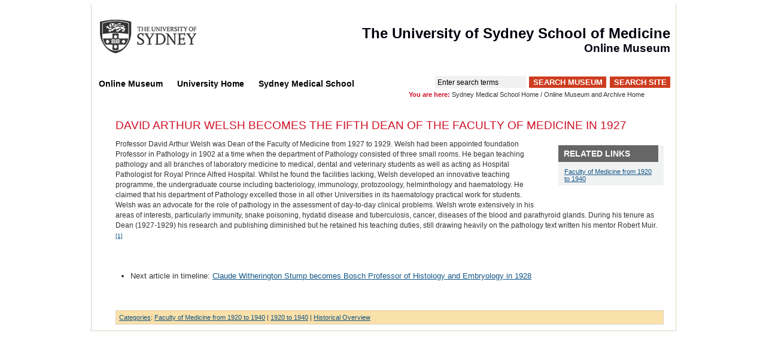

--- FILE ---
content_type: text/html; charset=utf-8
request_url: https://www.sydney.edu.au/medicine/museum/mwmuseum/index.php/David_Arthur_Welsh_becomes_the_fifth_Dean_of_the_Faculty_of_Medicine_in_1927
body_size: 3595
content:

<!DOCTYPE html PUBLIC "-//W3C//DTD XHTML 1.0 Transitional//EN" "http://www.w3.org/TR/xhtml1/DTD/xhtml1-transitional.dtd">
<html xmlns="http://www.w3.org/1999/xhtml" xml:lang="en" lang="en" dir="ltr">
	<head>
		<meta http-equiv="Content-Type" content="text/html; charset=utf-8" />
		<meta http-equiv="Content-Style-Type" content="text/css" />
		<meta name="generator" content="MediaWiki 1.15.1" />
		<meta name="keywords" content="David Arthur Welsh becomes the fifth Dean of the Faculty of Medicine in 1927,Claude Witherington Stump becomes Bosch Professor of Histology and Embryology in 1928,Faculty of Medicine from 1920 to 1940" />
		<link rel="shortcut icon" href="/favicon.ico" />
		<link rel="search" type="application/opensearchdescription+xml" href="/medicine/museum/mwmuseum/opensearch_desc.php" title="Faculty of Medicine Online Museum and Archive (en)" />
		<link rel="alternate" type="application/rss+xml" title="Faculty of Medicine Online Museum and Archive RSS Feed" href="/medicine/museum/mwmuseum/index.php?title=Special:RecentChanges&amp;feed=rss" />
		<link rel="alternate" type="application/atom+xml" title="Faculty of Medicine Online Museum and Archive Atom Feed" href="/medicine/museum/mwmuseum/index.php?title=Special:RecentChanges&amp;feed=atom" />
		<title>David Arthur Welsh becomes the fifth Dean of the Faculty of Medicine in 1927 - Faculty of Medicine Online Museum and Archive</title>
		<style type="text/css" media="screen, projection">/*<![CDATA[*/
			@import "/medicine/museum/mwmuseum/skins/common/shared.css";
			@import "/medicine/museum/mwmuseum/skins/medmuseum_v3_2018/main.css";
			@import "/medicine/museum/mwmuseum/skins/medmuseum_v3_2018/CMSheadertabs.css";
			@import "/medicine/museum/mwmuseum/skins/medmuseum_v3_2018/custom.css";
		/*]]>*/</style>
		<link rel="stylesheet" media="screen" href="/medicine/museum/mwmuseum/skins/medmuseum_v3_2018/local-phoenix.css?v=150708" type="text/css" />
		<link rel="stylesheet" type="text/css" media="print" href="/medicine/museum/mwmuseum/skins/common/commonPrint.css" />
		<!--[if lt IE 5.5000]><style type="text/css">@import "/medicine/museum/mwmuseum/skins/medmuseum_v3_2018/IE50Fixes.css";</style><![endif]-->
		<!--[if IE 5.5000]><style type="text/css">@import "/medicine/museum/mwmuseum/skins/medmuseum_v3_2018/IE55Fixes.css";</style><![endif]-->
		<!--[if IE 6]><style type="text/css">@import "/medicine/museum/mwmuseum/skins/medmuseum_v3_2018/IE60Fixes.css";</style><![endif]-->
		<!--[if IE 7]><style type="text/css">@import "/medicine/museum/mwmuseum/skins/medmuseum_v3_2018/IE70Fixes.css";</style><![endif]-->
		<!--[if lt IE 7]><script type="text/javascript" src="/medicine/museum/mwmuseum/skins/common/IEFixes.js"></script>
		<meta http-equiv="imagetoolbar" content="no" /><![endif]-->
		
		<script type= "text/javascript">/*<![CDATA[*/
		var skin = "medmuseum_v3_2018";
		var stylepath = "/medicine/museum/mwmuseum/skins";
		var wgArticlePath = "/medicine/museum/mwmuseum/index.php/$1";
		var wgScriptPath = "/medicine/museum/mwmuseum";
		var wgScript = "/medicine/museum/mwmuseum/index.php";
		var wgVariantArticlePath = false;
		var wgActionPaths = {};
		var wgServer = "https://www.sydney.edu.au";
		var wgCanonicalNamespace = "";
		var wgCanonicalSpecialPageName = false;
		var wgNamespaceNumber = 0;
		var wgPageName = "David_Arthur_Welsh_becomes_the_fifth_Dean_of_the_Faculty_of_Medicine_in_1927";
		var wgTitle = "David Arthur Welsh becomes the fifth Dean of the Faculty of Medicine in 1927";
		var wgAction = "view";
		var wgArticleId = "464";
		var wgIsArticle = true;
		var wgUserName = null;
		var wgUserGroups = null;
		var wgUserLanguage = "en";
		var wgContentLanguage = "en";
		var wgBreakFrames = false;
		var wgCurRevisionId = 3956;
		var wgVersion = "1.15.1";
		var wgEnableAPI = true;
		var wgEnableWriteAPI = true;
		var wgSeparatorTransformTable = ["", ""];
		var wgDigitTransformTable = ["", ""];
		var wgRestrictionEdit = [];
		var wgRestrictionMove = [];
		/*]]>*/</script>
                
		<script type="text/javascript" src="/medicine/museum/mwmuseum/skins/common/wikibits.js"><!-- wikibits js --></script>
		<script type="text/javascript" src="/medicine/museum/mwmuseum/index.php?title=-&amp;action=raw&amp;gen=js&amp;useskin=medmuseum_v3_2018"><!-- site js --></script>
		<!-- Head Scripts -->
		<script type="text/javascript" src="/medicine/museum/mwmuseum/skins/common/jquery.js?207"></script>
		<script type="text/javascript" src="/medicine/museum/mwmuseum/skins/common/jquery.prettyPhoto.js?207"></script>
		<script type="text/javascript" src="/medicine/museum/mwmuseum/skins/common/ajax.js?207"></script>
<script type="text/javascript" charset="utf-8">
    $(document).ready(function(){
        $("a[rel^='prettyPhoto']").prettyPhoto({
            animationSpeed: 'normal', /* fast/slow/normal */
            padding: 40, /* padding for each side of the picture */
            opacity: 0.35, /* Value betwee 0 and 1 */
            showTitle: true, /* true/false */
            allowresize: true, /* true/false */
            counter_separator_label: '/', /* The separator for the gallery counter 1 "of" 2 */
            theme: 'dark_rounded', /* light_rounded / dark_rounded / light_square / dark_square */
            callback: function(){}
        });
    });
</script>
	</head>
<body  class="mediawiki  ltr ns-0 ns-subject page-David_Arthur_Welsh_becomes_the_fifth_Dean_of_the_Faculty_of_Medicine_in_1927">




	<div id="globalWrapper">  <div id="cmscontainer" >
<div id="cmshead">
	<div id="head"> 
	<a class="skip-nav" href="#content">Skip to main content</a> 
	<div id="masthead">
	<h1>
		<a id="logo" href="http://www.usyd.edu.au">The University of Sydney</a>
		<span id="separator">-</span>
		<span id="tag-line">The University of Sydney School of  Medicine<br><span style="font-size:80%; text-transform:none">Online Museum</span></span>
		
	</h1>
	</div>
	<!-- (global nav) -->
		<!-- global_nav.inc -->


<script type="text/javascript">
function clearsearch (searchtxt) {
	var x=document.getElementById("search");
        if(x.elements['query'].value == "Enter search terms")
	      {	searchtxt.value ="";
                return;
      	}
}
   
function checksearch(form) {
	var x=document.getElementById("search");
	if(x.elements['query'].value == "" || x.elements['query'].value == "Enter search terms")
      	{
         alert("Please enter some search terms");
         return false;
      	}     
     	var x=document.getElementById("search");
        //search museum
        x.elements['search'].value = x.elements['query'].value;
        document.getElementById("search").submit();
      	return true;
}

</script>
     <form id="search" action="/medicine/museum/mwmuseum/index.php/Special:Museum_Search" onsubmit="return checksearch(this);" name="search">
        <input type=hidden name="collection" value="Usyd" />
        <input type=hidden name="scope" value="sydney.edu.au/medicine" />
        <input type=hidden name="sitename" value="Sydney Medical School" />
        <input type="hidden" name="fulltext" value="Search" />
        <input class="field" type="text" id="query" onfocus="clearsearch(this)" value="Enter search terms" name="query" />
        <input name="Submit" type="submit" class="button" onclick="document.search.action='/medicine/museum/mwmuseum/index.php/Special:Museum_Search'" value="Search Museum"/>
        <input class="button" type="submit" value="Search Site" onclick="document.search.action='http://search.usyd.edu.au/search/search.cgi'"/>
     </form>

	<ul id="nav-global">
 	<li class="active"><a href="/medicine/museum/index.php">Online Museum</a></li>
	<li><a href="/">University Home</a></li>
	<li><a href="/index.php">Sydney Medical School</a></li>
	</ul>
<!-- end global_nav.inc -->	<!-- (global nav) -->
</div>


</div><div id="tabunderscore"></div>

<div class="breadcrumb"><span class="prefix">You are here: </span><a href="/index.php">Sydney Medical School Home</a> / <a href="/medicine/museum/mwmuseum/index.php">Online Museum and Archive Home</a></div>

	<div id="column-content"  >

	<div id="content" >

		<a name="top" id="top"></a>

		
		<h1>David Arthur Welsh becomes the fifth Dean of the Faculty of Medicine in 1927</h1>
		<div id="bodyContent">
			<h3 id="siteSub">From Faculty of Medicine Online Museum and Archive</h3>
			<div id="contentSub"></div>
									<div id="jump-to-nav">Jump to: <a href="#column-one">navigation</a>, <a href="#searchInput">search</a></div>			<!-- start content -->
			<div class="ftpane"><div class="featurepanel"><div class="featuretitle">Related links
</div><div class="featuretext">
<a href="/medicine/museum/mwmuseum/index.php/Faculty_of_Medicine_from_1920_to_1940" title="Faculty of Medicine from 1920 to 1940">Faculty of Medicine from 1920 to 1940</a></div>
</div></div>
<p>Professor David Arthur Welsh was Dean of the Faculty of Medicine from 1927 to 1929. Welsh had been appointed foundation Professor in Pathology in 1902 at a time when the department of Pathology consisted of three small rooms. He began teaching pathology and all branches of laboratory medicine to medical, dental and veterinary students as well as acting as Hospital Pathologist for Royal Prince Alfred Hospital. Whilst he found the facilities lacking, Welsh developed an innovative teaching programme, the undergraduate course including bacteriology, immunology, protozoology, helminthology and haematology. He claimed that his department of Pathology excelled those in all other Universities in its haematology practical work for students. Welsh was an advocate for the role of pathology in the assessment of day-to-day clinical problems. Welsh wrote extensively in his areas of interests, particularly immunity, snake poisoning, hydatid disease and tuberculosis, cancer, diseases of the blood and parathyroid glands. During his tenure as Dean (1927-1929) his research and publishing diminished but he retained his teaching duties, still drawing heavily on the pathology text written his mentor Robert Muir.<sup id="_ref-0" class="reference"><a href="#_note-0" title="">[1]</a></sup>
</p><p><br />
</p>
<ul><li> Next article in timeline: <a href="/medicine/museum/mwmuseum/index.php/Claude_Witherington_Stump_becomes_Bosch_Professor_of_Histology_and_Embryology_in_1928" title="Claude Witherington Stump becomes Bosch Professor of Histology and Embryology in 1928">Claude Witherington Stump becomes Bosch Professor of Histology and Embryology in 1928</a>
</li></ul>
<p><br />
</p>
<!-- 
NewPP limit report
Preprocessor node count: 27/1000000
Post-expand include size: 178/2097152 bytes
Template argument size: 54/2097152 bytes
Expensive parser function count: 0/100
-->

<!-- Saved in parser cache with key wikidb:pcache:idhash:464-0!1!0!!en!2!edit=0 and timestamp 20260114230310 -->
<div class="printfooter">
Retrieved from "<a href="https://www.sydney.edu.au/medicine/museum/mwmuseum/index.php/David_Arthur_Welsh_becomes_the_fifth_Dean_of_the_Faculty_of_Medicine_in_1927">https://www.sydney.edu.au/medicine/museum/mwmuseum/index.php/David_Arthur_Welsh_becomes_the_fifth_Dean_of_the_Faculty_of_Medicine_in_1927</a>"</div>
			<div id='catlinks' class='catlinks'><div id="mw-normal-catlinks"><a href="/medicine/museum/mwmuseum/index.php/Special:Categories" title="Special:Categories">Categories</a>:&#32;<span dir='ltr'><a href="/medicine/museum/mwmuseum/index.php/Category:Faculty_of_Medicine_from_1920_to_1940" class="mw-redirect" title="Category:Faculty of Medicine from 1920 to 1940">Faculty of Medicine from 1920 to 1940</a></span> | <span dir='ltr'><a href="/medicine/museum/mwmuseum/index.php/Category:1920_to_1940" title="Category:1920 to 1940">1920 to 1940</a></span> | <span dir='ltr'><a href="/medicine/museum/mwmuseum/index.php/Category:Historical_Overview" title="Category:Historical Overview">Historical Overview</a></span></div></div>			<!-- end content -->
			<div class="visualClear"></div>
		</div>
	</div>
	</div>

<div class="visualClear"></div>
</div>



		<script type="text/javascript">if (window.runOnloadHook) runOnloadHook();</script>
</div>
<!-- Served in 0.102 secs. --></body></html>


--- FILE ---
content_type: text/css
request_url: https://www.sydney.edu.au/medicine/museum/mwmuseum/skins/medmuseum_v3_2018/main.css
body_size: 7931
content:
/* Generic Teamsite CSS for
html, body
*/
html, body, img, div, p, h1, h2, h3, h4, h5, h6, blockquote, ol, ul, li, dl, dt, dd, td, form, fieldset, legend, a, button, select {margin:0;padding:0;border:0;}
h1,h2,h3,h4,h5,h6,pre,code {font-size:1em;}
form input.field { 	border: 1px solid #EEB516; }
ul {list-style:none;}

body {
	/* Teamsite */
	/*background:#fff url(CMSimages/common/bg_body.jpg) center top repeat-y;*/
	color:#333;
	font:normal 62.5% Arial, Helvetica, sans-serif;
}

/*
** MediaWiki 'monobook' style sheet for CSS2-capable browsers.
** Copyright Gabriel Wicke - http://wikidev.net/
** License: GPL (http://www.gnu.org/copyleft/gpl.html)
**
** Loosely based on http://www.positioniseverything.net/ordered-floats.html by Big John
** and the Plone 2.0 styles, see http://plone.org/ (Alexander Limi,Joe Geldart & Tom Croucher,
** Michael Zeltner and Geir Bækholt)
** All you guys rock :)
*/

#column-content {
	width: 100%; /*this line is a CMS hack for feature panes .
	temporarily removed to fix safari bug. Yen*/
	min-width:996px; /*same as #cmshead*/
 	/*float: left;*/
	margin: 0 0px .6em 0px;
	padding: 0px;
}
#content {
	position: relative;
	z-index: 2;
	/*Teamsite*/
	text-align: left; 
	font-size: 1.1em;
	padding: 0px 10px 0 10px;
	margin: 10px 30px 10px 30px;  

}
#column-one {

	padding-top: 10px;
	float:right;
}

div#cmscontainer{border-style:solid;border-color:#dbd3c2;border-width:0 .100em .100em .100em;width:97.6em;margin:0;background:#fff;position:relative;}

/* the left column width is specified in class .portlet */

/* Font size:
** We take advantage of keyword scaling- browsers won't go below 9px
** More at http://www.w3.org/2003/07/30-font-size
** http://style.cleverchimp.com/font_size_intervals/altintervals.html
*/


/* scale back up to a sane default */
#globalWrapper {
	font-size: 100%;
	width: 97.6em; /*same as teamsite*/
	margin: .7em auto 0 auto;
	padding: 0;
}
.visualClear {
	clear: both;
}

/* general styles */

table {
	font-size: 100%;
	color: black;
	/* we don't want the bottom borders of <h2>s to be visible through
	   floated tables */
	background-color: white;
}

/*Teamsite*/
a:link,a:hover,a:visited {text-decoration:none;}
a img,:link img,:visited img {border:none;}

a {
	background: none;
	/*Teamsite*/
	color:#125687; 
	text-decoration:none;
	font-weight:normal;
}
#content a {text-decoration:underline}
#content a:hover, #footer a:hover{text-decoration:none;}
a:visited {
	/*Teamsite*/
	/*color: #5a3696; Teamsite no color*/
}
a:active {
	/*Teamsite*/
	/*color: #faa700; Teamsite no color*/
}

a:hover {
	text-decoration: underline;
}
a.stub {
	color: #772233;
}
a.new {
	color: #ba0000;
}
a.new:visited {
	color: #a55858;
}

img {
	border: none;
	vertical-align: middle;
}

#content p { margin: 0.5em auto;  font-size: 1.2em; padding-bottom:10px;}

p img {
	margin: 0;
}

hr {
	height: 1px;
	color: #aaa;
	background-color: #aaa;
	border: 0;
	margin: .2em 0 .2em 0;


	margin: 3px 0 3px 0;
}

#content h1, #content h2, #content h3, #content h4, #content h5, #content h6 {
	background: none;
	/* Teamsite css */
	color:#ce1126; 
	margin:.8em 0 0 0;font-weight:normal;	
}

/* Teamsite css */
#content h1{clear:left;font-size:1.700em;margin:1.579em 0 0 0;text-transform:uppercase;}
#content h1.first{margin-top:0;}
#content h1:first-child{margin-top:0;}
#content h2{font-size:1.500em;margin:1.765em 0 0 0;font-weight:bold;}
#content h3{font-size:1.400em;margin:2.000em 0 0 0;font-weight:bold;}
#content h4{font-size:1.250em;margin:2.143em 0 0 0;font-weight:bold;}
#content h5{font-size:1.200em;margin:2.308em 0 0 0;font-weight:bold;}
#content h6{font-size:1.091em;margin:2.727em 0 0 0;font-weight:bold;}



#content h1 a {text-decoration: none; }
#content h1 a:hover {}
#content p { margin: 0.5em auto;  font-size: 1.1em; line-height: 145% }
#content li, #content td, #content th {font-size: 1.2em; }
#content li li, #content td li li { font-size: 1em; }
#content td p, #content td li, #content th p {font-size:1em;}
#content th p {margin:0;padding:0;}
#content li {line-height:1.3;}
#content blockquote {
	margin: 0 15px 0 15px;
	font-size: 1.2em; /*same as p tag*/}


h1 .editsection { font-size: 1.0em;; }
h2 .editsection { font-size: 1.0em;; }
h3 .editsection { font-size: 1.0em;; font-weight: normal; }
h4 .editsection { font-size: 1.0em;; font-weight: normal; }
h5 .editsection { font-weight: normal; }
h6 .editsection { font-size: 1.0em; font-weight: normal; }


/*Teamsite*/
#content ul {	margin-bottom: 1em;	
				padding-left: 25px;	
				
				/*list-style-position: outside; this fixes Teamsite's problem with bullets hanging out of their space*/ 
				/*position:relative;left:14px; /*this should fix Tthis fixes Teamsite's problem with bullets hanging out of their space*/  }
#content ul li {margin: 0.5em 0 0 0px; list-style: disc outside; } 
#content ol { 	padding-left: 25px;}
#content ol li { margin: 0.5em 0; padding:0px; }

dt {
	font-weight: bold;
	margin-bottom: .1em;
}
dl {
	margin-top: .2em;
	margin-bottom: .5em;
}
dd {
	line-height: 1.5em;
	margin-left: 2em;
	margin-bottom: .1em;
}

fieldset {
	border: 1px solid #2f6fab;
	margin: 1em 0 1em 0;
	padding: 0 1em 1em;
	line-height: 1.5em;
}
legend {
	padding: .5em;
	font-size: 95%;
}
form {
	border: none;
	margin: 0;
}

textarea {
	width: 100%;
	padding: .1em;
}

input.historysubmit {
	padding: 0 .3em .3em .3em !important;
	font-size: 94%;
	cursor: pointer;
	height: 1.7em !important;
	margin-left: 1.6em;
}
select {
	vertical-align: top;
}
abbr, acronym, .explain {
	border-bottom: 1px dotted black;
	color: black;
	background: none;
	cursor: help;
}
q {
	font-family: Times, "Times New Roman", serif;
	font-style: italic;
}


code {
	background-color: #f9f9f9;
}
pre {
	padding: 1em;
	border: 1px dashed #2f6fab;
	color: black;
	background-color: #f9f9f9;
	line-height: 1.3em;
	font-size:1.3em;
}

/*
** the main content area
*/

#siteSub {
	display: none;
}
#jump-to-nav {
	display: none;
}

#contentSub, #contentSub2 {
	font-size: 84%;
	line-height: 1.2em;
	margin: 0 0 1.4em 1em;
	color: #7d7d7d;
	width: auto;
}
span.subpages {
	display: block;
}

/* Some space under the headers in the content area */
#bodyContent h1, #bodyContent h2 {
	margin-bottom: .6em;
}
#bodyContent h3, #bodyContent h4, #bodyContent h5 {
	margin-bottom: .3em;
}
/*Teamsite - removed
.firstHeading {
	margin-bottom: .1em;
}*/

/* user notification thing */
.usermessage {
	background-color: #ffce7b;
	border: 1px solid #ffa500;
	color: black;
	font-weight: bold;
	margin: 2em 0 1em;
	padding: .5em 1em;
	vertical-align: middle;
}
#siteNotice {
	text-align: center;
	font-size: 95%;
	padding: 0 .9em;
}
#siteNotice p {
	margin: 0;
	padding: 0;
}
.error {
	color: red;
	font-size: larger;
}
.errorbox, .successbox {
	font-size: larger;
	border: 2px solid;
	padding: .5em 1em;
	float: left;
	margin-bottom: 2em;
	color: #000;
}
.errorbox {
	border-color: red;
	background-color: #fff2f2;
}
.successbox {
	border-color: green;
	background-color: #dfd;
}
.errorbox h2, .successbox h2 {
	font-size: 1em;
	font-weight: bold;
	display: inline;
	margin: 0 .5em 0 0;
	border: none;
}

#catlinks {
	border: 1px solid #dbd3c2;
	background-color: #fae0a9;
	padding: 5px;
	margin-top: 1em;
	clear: both;
}
/* currently unused, intended to be used by a metadata box
in the bottom-right corner of the content area */
.documentDescription {
	/* The summary text describing the document */
	font-weight: bold;
	display: block;
	margin: 1em 0;
	line-height: 1.5em;
}
.documentByLine {
	text-align: right;
	font-size: 90%;
	clear: both;
	font-weight: normal;
	color: #76797c;
}

/* emulate center */
.center {
	width: 100%;
	text-align: center;
}
*.center * {
	margin-left: auto;
	margin-right: auto;
}
/* small for tables and similar */
.small, .small * {
	font-size: 94%;
}
table.small {
	font-size: 100%;
}

/*
** content styles
*/

#toc,
.toc,
.mw-warning {
	border: 1px solid #ffffff;
	background-color: #f1f2f2;
	padding: 10px;
	font-size: 0.80em;
}
#toc h2,
.toc h2 {
	display: inline;
	border: none;
	padding: 0;
	font-size: 110%;
	font-weight: bold;
}
#toc #toctitle,
.toc #toctitle,
#toc .toctitle,
.toc .toctitle {
	text-align: left;
}
#toc ul { position:relative; left:0} /*this re-fixes the fix to the UL which overlaps images.  */
#toc ul,
.toc ul {
	list-style-type: none;
	list-style-image: none;
	margin-left: 0;
	padding-left: 0;
	text-align: left;
}
#toc ul ul,
.toc ul ul {
	margin: 0 0 0 2em;
}

#toc ul li a  {text-decoration: none; display: inline-block;}
#toc a .toctext {text-decoration: underline;}
#toc a:hover .toctext {text-decoration: none; }

#toc .toctoggle,
.toc .toctoggle {
	font-size: 94%;
}

#toc ul li.toclevel-1, #toc li.toclevel-2, #toc li.toclevel-3 {	list-style-type:none}

.mw-warning {
	margin-left: 50px;
	margin-right: 50px;
	text-align: center;
}

/* images */
div.floatright, table.floatright {
	clear: right;
	float: right;
	position: relative;
	margin: 0 0 .5em .5em;
	border: 0;
/*
	border: .5em solid white;
	border-width: .5em 0 .8em 1.4em;
*/
}
div.floatright p { font-style: italic; }
div.floatleft, table.floatleft {
	float: left;
	clear: left;
	position: relative;
	margin: 0 .5em .5em 0;
	border: 0;
/*
	margin: .3em .5em .5em 0;
	border: .5em solid white;
	border-width: .5em 1.4em .8em 0;
*/
}
div.floatleft p { font-style: italic; }
/* thumbnails */
div.thumb {
	margin-bottom: .5em;
	border-style: solid;
	border-color: white;
	width: auto;
}
div.thumbinner {
	border: 1px solid #ccc;
	padding: 3px !important;
	background-color: #f9f9f9;
	font-size: 94%;
	text-align: center;
	overflow: hidden;
}
html .thumbimage {
	border: 1px solid #ccc;
}
html .thumbcaption {
	border: none;
	text-align: left;
	line-height: 1.4em;
	padding: 3px !important;
	font-size: 94%;
}
div.magnify {
	float: right;
	border: none !important;
	background: none !important;
}
div.magnify a, div.magnify img {
	display: block;
	border: none !important;
	background: none !important;
}
div.tright {
	clear: right;
	float: right;
	border-width: .5em 0 .8em 1.4em;
}
div.tleft {
	float: left;
	clear: left;
	margin-right: .5em;
	border-width: .5em 1.4em .8em 0;
}
img.thumbborder {
	border: 1px solid #dddddd;
}
.hiddenStructure {
	display: none;
}

/* Have a checkered background on images on the description pages and in galleries
   to make transparency visible

#file img, .gallerybox .thumb img {
	background: url(Checker-16x16.png) repeat;
}
*/

/*
** classes for special content elements like town boxes
** intended to be referenced directly from the wiki src
*/

/*
** User styles
*/
/* table standards */
table.rimage {
	float: right;
	position: relative;
	margin-left: 1em;
	margin-bottom: 1em;
	text-align: center;
}
.toccolours {
	border: 1px solid #aaa;
	background-color: #f9f9f9;
	padding: 5px;
	font-size: 95%;
}
div.townBox {
	position: relative;
	float: right;
	background: white;
	margin-left: 1em;
	border: 1px solid gray;
	padding: .3em;
	width: 200px;
	overflow: hidden;
	clear: right;
}
div.townBox dl {
	padding: 0;
	margin: 0 0 .3em;
	font-size: 96%;
}
div.townBox dl dt {
	background: none;
	margin: .4em 0 0;
}
div.townBox dl dd {
	margin: .1em 0 0 1.1em;
	background-color: #f3f3f3;
}

/*
** edit views etc
*/
.special li {
	line-height: 1.4em;
	margin: 0;
	padding: 0;
}

/* Page history styling */
/* the auto-generated edit comments */
.autocomment {
	color: gray;
}
#pagehistory span.user {
	margin-left: 1.4em;
	margin-right: .4em;
}
#pagehistory span.minor {
	font-weight: bold;
}
#pagehistory li {
	border: 1px solid white;
}
#pagehistory li.selected {
	background-color: #f9f9f9;
	border: 1px dashed #aaa;
}

/*
** keep the whitespace in front of the ^=, hides rule from konqueror
** this is css3, the validator doesn't like it when validating as css2

#bodyContent a.external,*/
#bodyContent a[href ^="gopher://"] {
	background: url(external.png) center right no-repeat;
	padding-right: 13px;
}
/* this makes Faculty pages seem internal */
#bodyContent a[href ^="http://www.medfac.usyd.edu.au"], 
#bodyContent a[href ^="http://www.sydney.edu.au"],
#bodyContent a[href ^="http://test.medfac.usyd.edu.au"],
#bodyContent a[href ^="http://www.videos.med.usyd.edu.au"] {
	background: url(none) center right no-repeat;
	padding-right: 0px;
}
#bodyContent a[href ^="https://"],
.link-https {
	background: url(lock_icon.gif) center right no-repeat;
	padding-right: 16px;
}
#bodyContent a[href ^="mailto:"],
.link-mailto {
	background: url(mail_icon.gif) center right no-repeat;
	padding-right: 18px;
}
#bodyContent a[href ^="news://"] {
	background: url(news_icon.png) center right no-repeat;
	padding-right: 18px;
}
#bodyContent a[href ^="ftp://"],
.link-ftp {
	background: url(file_icon.gif) center right no-repeat;
	padding-right: 18px;
}
#bodyContent a[href ^="irc://"],
.link-irc {
	background: url(discussionitem_icon.gif) center right no-repeat;
	padding-right: 18px;
}
#bodyContent a.external[href $=".ogg"], #bodyContent a.external[href $=".OGG"],
#bodyContent a.external[href $=".mid"], #bodyContent a.external[href $=".MID"],
#bodyContent a.external[href $=".midi"], #bodyContent a.external[href $=".MIDI"],
#bodyContent a.external[href $=".mp3"], #bodyContent a.external[href $=".MP3"],
#bodyContent a.external[href $=".wav"], #bodyContent a.external[href $=".WAV"],
#bodyContent a.external[href $=".wma"], #bodyContent a.external[href $=".WMA"],
.link-audio {
	background: url("audio.png") center right no-repeat;
	padding-right: 13px;
}
#bodyContent a.external[href $=".ogm"], #bodyContent a.external[href $=".OGM"],
#bodyContent a.external[href $=".avi"], #bodyContent a.external[href $=".AVI"],
#bodyContent a.external[href $=".mpeg"], #bodyContent a.external[href $=".MPEG"],
#bodyContent a.external[href $=".mpg"], #bodyContent a.external[href $=".MPG"],
.link-video {
	background: url("video.png") center right no-repeat;
	padding-right: 13px;
}
#bodyContent a.external[href $=".pdf"], #bodyContent a.external[href $=".PDF"],
#bodyContent a.external[href *=".pdf#"], #bodyContent a.external[href *=".PDF#"],
#bodyContent a.external[href *=".pdf?"], #bodyContent a.external[href *=".PDF?"],
#bodyContent a.external[href *=".ppt"], #bodyContent a.external[href *=".PPT"],
.link-document {
	background: url("document.png") center right no-repeat;
	padding-right: 12px;
}

/* disable interwiki styling */
#bodyContent a.extiw,
#bodyContent a.extiw:active {
	color: #36b;
	background: none;
	padding: 0;
}
#bodyContent a.external {
	color: #36b;
}
/* this can be used in the content area to switch off
special external link styling */
#bodyContent .plainlinks a {
	background: none !important;
	padding: 0 !important;
}
/*
** Structural Elements
*/

/*
** general portlet styles (elements in the quickbar)
*/
.portlet {
	border: none;
	margin: 0 0 .5em;
	padding: 0;
	float: none;
	width: 11.6em;
	overflow: hidden;
}
.portlet h4 {
	font-size: 95%;
	font-weight: normal;
	white-space: nowrap;
}
.portlet h5 {
	background: transparent;
	padding: 0 1em 0 .5em;
	display: inline;
	height: 1em;
	text-transform: lowercase;
	font-size: 91%;
	font-weight: normal;
	white-space: nowrap;
}
.portlet h6 {
	background: #ffae2e;
	border: 1px solid #2f6fab;
	border-style: solid solid none solid;
	padding: 0 1em 0 1em;
	text-transform: lowercase;
	display: block;
	font-size: 1em;
	height: 1.2em;
	font-weight: normal;
	white-space: nowrap;
}
.pBody {
	font-size: 95%;
	background-color: white;
	color: black;
	border-collapse: collapse;
	border: 1px solid #aaa;
	padding: 0 .8em .3em .5em;
	text-align:left;
}
.portlet h1,
.portlet h2,
.portlet h3,
.portlet h4 {
	margin: 0;
	padding: 0;
}
.portlet ul {
	line-height: 1.5em;
	list-style-type: square;
	list-style-image: url(bullet.gif);
	font-size: 95%;
}
.portlet li {
	padding: 0;
	margin: 0;
}

/*
** Logo properties
*/

#p-logo {
	top: 0;
	left: 0;
	position: absolute; /*needed to use z-index */
	z-index: 3;
	height: 155px;
	width: 12em;
	overflow: visible;
}
#p-logo h5 {
	display: none;
}
#p-logo a,
#p-logo a:hover {
	display: block;
	height: 155px;
	width: 12.2em;
	background-repeat: no-repeat;
	background-position: 35% 50% !important;
	text-decoration: none;
}
/*
** the navigation portlet
*/

#p-navigation {
	position: relative;
	z-index: 3;
}
#p-navigation a {
	display: block;
}
#p-navigation li.active a, #p-navigation li.active a:hover {
	display: inline;
}

#p-navigation .pBody {
	padding-right: 0;
}

#p-navigation li.active a, #p-navigation li.active a:hover {
	text-decoration: none;
	font-weight: bold;
}


/*
** Search portlet
*/
#p-search {
	position: relative;
	z-index: 3;
}
input.searchButton {
	margin-top: 1px;
	font-size: 95%;
}
#searchGoButton {
	padding-left: .5em;
	padding-right: .5em;
	font-weight: bold;
}
#searchInput {
	width: 10.9em;
	margin: 0;
	font-size: 95%;
}
#p-search .pBody {
	padding: .5em .4em .4em .4em;
	text-align: center;
}

/* the icon in front of the user name, single quotes
in bg url to hide it from iemac */
li#pt-userpage,
li#pt-anonuserpage,
li#pt-login {
	background: url(user.gif) top left no-repeat;
	padding-left: 20px;
	text-transform: none;
}
/* offsets to distinguish the tab groups */
li#ca-talk {
	margin-right: 1.6em;
}
li#ca-watch, li#ca-unwatch, li#ca-varlang-0, li#ca-print {
	/*margin-left: 1.6em;*/
}

/*
** the remaining portlets
*/
#p-cactions, #p-tbx,
#p-lang {
	position: relative;
	z-index: 3;
}

/* TODO: #t-iscite is only used by the Cite extension, come up with some
 * system which allows extensions to add to this file on the fly
 */
#t-ispermalink, #t-iscite {
	color: #999;
}


/* js pref toc */
#preftoc {
	margin: 0;
	padding: 0;
	width: 100%;
	clear: both;
}
#preftoc li {
	background-color: #f0f0f0;
	color: #000;
}
#preftoc li {
	margin: 1px -2px 1px 2px;
	float: left;
	padding: 2px 0 3px 0;
	border: 1px solid #fff;
	border-right-color: #716f64;
	border-bottom: 0;
	position: relative;
	white-space: nowrap;
	list-style-type: none;
	list-style-image: none;
	z-index: 3;
}
#preftoc li.selected {
	font-weight: bold;
	background-color: #f9f9f9;
	border: 1px solid #aaa;
	border-bottom: none;
	cursor: default;
	top: 1px;
	padding-top: 2px;
	margin-right: -3px;
}
#preftoc > li.selected {
	top: 2px;
}
#preftoc a,
#preftoc a:active {
	display: block;
	color: #000;
	padding: 0 .7em;
	position: relative;
	text-decoration: none;
}
#preftoc li.selected a {
	cursor: default;
	text-decoration: none;
}
#prefcontrol {
	padding-top: 2em;
	clear: both;
}
#preferences {
	margin: 0;
	border: 1px solid #aaa;
	clear: both;
	padding: 1.5em;
	background-color: #F9F9F9;
}
.prefsection {
	border: none;
	padding: 0;
	margin: 0;
}
.prefsection fieldset {
	border: 1px solid #aaa;
	float: left;
	margin-right: 2em;
}
.prefsection legend {
	font-weight: bold;   
}
.prefsection table, .prefsection legend {
	background-color: #F9F9F9;
}
.mainLegend {
	display: none;
}
div.prefsectiontip {
	font-size: x-small;
	padding: .2em 2em;
	color: #666;
}
.btnSavePrefs {
	font-weight: bold;
	padding-left: .3em;
	padding-right: .3em;
}

.preferences-login {
	clear: both;
	margin-bottom: 1.5em;
}

.prefcache {
	font-size: 90%;
	margin-top: 2em;
}

div#userloginForm form,
div#userlogin form#userlogin2 {
	margin: 0 3em 1em 0;
	border: 1px solid #aaa;
	clear: both;
	padding: 1.5em 2em;
	background-color: #f9f9f9;
	float: left;
}

div#userloginForm table,
div#userlogin form#userlogin2 table {
	background-color: #f9f9f9;
}

div#userloginForm h2,
div#userlogin form#userlogin2 h2 {
	padding-top: 0;
}

div#userlogin .captcha,
div#userloginForm .captcha {
	border: 1px solid #bbb;
	padding: 1.5em 2em;
	background-color: white;
}


#userloginprompt, #languagelinks {
	font-size: 85%;
}

#login-sectiontip {
	font-size: 85%;
	line-height: 1.2;
	padding-top: 2em;
}

#userlogin .loginText, #userlogin .loginPassword {
	width: 12em;
}

#userloginlink a, #wpLoginattempt, #wpCreateaccount {
	font-weight: bold;
}

/*
** IE/Mac fixes, hope to find a validating way to move this
** to a separate stylesheet. This would work but doesn't validate:
** @import("IEMacFixes.css");
*/

/* footer icons need a fixed width */
* > html #f-poweredbyico,
* > html #f-copyrightico { width: 88px; }
* > html #bodyContent,
* > html #bodyContent pre {
	overflow-x: auto;
	width: 100%;
	padding-bottom: 25px;
}

/* more IE fixes */
/* float/negative margin brokenness */
* html #footer {margin-top: 0;}
* html #column-content {
	display: inline;
	margin-bottom: 0;
}
* html div.editsection { font-size: smaller; }
#pagehistory li.selected { position: relative; }

/* Mac IE 5.0 fix; floated content turns invisible */
* > html #column-content {
	float: none;
}
* > html #column-one {
	position: absolute;
	left: 0;
	top: 0;
}
* > html #footer {
	margin-left: 13.2em;
}
.redirectText {
	font-size: 150%;
	margin: 5px;
}

.printfooter {
	display: none;
}

.not-patrolled {
	background-color: #ffa;
}
div.patrollink {
	font-size: 75%;
	text-align: right;
}
span.newpage, span.minor, span.searchmatch, span.bot {
	font-weight: bold;
}
span.unpatrolled {
	font-weight: bold;
	color: red;
}

span.searchmatch {
	color: red;
}
.sharedUploadNotice {
	font-style: italic;
}

span.updatedmarker {
	color: black;
	background-color: #0f0;
}

table.gallery {
	border: 1px solid #ccc;
	margin: 2px;
	padding: 2px;
	background-color: white;
}

table.gallery tr {
	vertical-align: top;
}

table.gallery td {
	vertical-align: top;
	background-color: #f9f9f9;
	border: solid 2px white;
}
/* Keep this temporarily so that cached pages will display right */
table.gallery td.galleryheader {
    text-align: center;
	font-weight: bold;
}
table.gallery caption {
	font-weight: bold;
}

div.gallerybox {
	margin: 2px;
}

div.gallerybox div.thumb {
	text-align: center;
	border: 1px solid #ccc;
	margin: 2px;
}

div.gallerytext {
	overflow: hidden;
	font-size: 94%;
	padding: 2px 4px;
}

span.comment {
	font-style: italic;
}

span.changedby {
	font-size: 95%;
}

.previewnote {
	text-indent: 3em;
	color: #c00;
	border-bottom: 1px solid #aaa;
	padding-bottom: 1em;
	margin-bottom: 1em;
}

.previewnote p {
	margin: 0;
	padding: 0;
}

.editExternally {
	border: 1px solid gray;
	background-color: #ffffff;
	padding: 3px;
	margin-top: 0.5em;
	float: left;
	font-size: small;
	text-align: center;
}
.editExternallyHelp {
	font-style: italic;
	color: gray;
}

li span.deleted, span.history-deleted {
	text-decoration: line-through;
	color: #888;
	font-style: italic;
}

.toggle {
	margin-left: 2em;
	text-indent: -2em;
}

/* Classes for EXIF data display */
table.mw_metadata {
	font-size: 0.8em;
	margin-left: 0.5em;
	margin-bottom: 0.5em;
	width: 300px;
}

table.mw_metadata caption {
	font-weight: bold;
}

table.mw_metadata th {
	font-weight: normal;
}

table.mw_metadata td {
	padding: 0.1em;
}

table.mw_metadata {
	border: none;
	border-collapse: collapse;
}

table.mw_metadata td, table.mw_metadata th {
	text-align: center;
	border: 1px solid #aaaaaa;
	padding-left: 0.1em;
	padding-right: 0.1em;
}

table.mw_metadata th {
	background-color: #f9f9f9;
}

table.mw_metadata td {
	background-color: #fcfcfc;
}

table.collapsed tr.collapsable {
	display: none;
}


/* filetoc */
ul#filetoc {
	text-align: center;
	border: 1px solid #aaaaaa;
	background-color: #f9f9f9;
	padding: 5px;
	font-size: 95%;
	margin-bottom: 0.5em;
	margin-left: 0;
	margin-right: 0;
}

#filetoc li {
	display: inline;
	list-style-type: none;
	padding-right: 2em;
}

input#wpSummary {
	width: 80%;
}

/* @bug 1714 */
input#wpSave, input#wpDiff {
	margin-right: 0.33em;
}

#editform .editOptions {
	display: inline;
}

#wpSave {
	font-weight: bold;
}

/* Classes for article validation */

table.revisionform_default {
	border: 1px solid #000000;
}

table.revisionform_focus {
	border: 1px solid #000000;
	background-color:#00BBFF;
}

tr.revision_tr_default {
	background-color:#EEEEEE;
}

tr.revision_tr_first {
	background-color:#DDDDDD;
}

p.revision_saved {
	color: green;
	font-weight:bold;
}

#mw_trackbacks {
	border: solid 1px #bbbbff;
	background-color: #eeeeff;
	padding: 0.2em;
}


/* Allmessages table */

#allmessagestable th {
	background-color: #b2b2ff;
}

#allmessagestable tr.orig {
	background-color: #ffe2e2;
}

#allmessagestable tr.new {
	background-color: #e2ffe2;
}

#allmessagestable tr.def {
	background-color: #f0f0ff;
}


/* noarticletext */
div.noarticletext {
	border: 1px solid #ccc;
	background: #fff;
	padding: .2em 1em;
	color: #000;
}

div#searchTargetContainer {
	left:       10px;
	top:        10px;
	width:      90%;
	background: white;
}

div#searchTarget {
	padding:    3px;
	margin:     5px;
	background: #F0F0F0;
	border:     solid 1px blue;
}

div#searchTarget ul li {
	list-style: none;
}

div#searchTarget ul li:before {
	color: orange;
	content: "\00BB \0020";
}

div.multipageimagenavbox {
   border: solid 1px silver;
   padding: 4px;
   margin: 1em;
   -moz-border-radius: 6px;
   background: #f0f0f0;
}

div.multipageimagenavbox div.thumb {
   border: none;
   margin-left: 2em;
   margin-right: 2em;
}

div.multipageimagenavbox hr {
   margin: 6px;
}

table.multipageimage td {
   text-align: center;
}

/** Special:Version */

table#sv-ext, table#sv-hooks {
	margin: 1em;
	padding:0em;
}

#sv-ext td, #sv-hooks td,
#sv-ext th, #sv-hooks th {
	border: 1px solid #A0A0A0;
	padding: 0 0.15em 0 0.15em;
}
#sv-ext th, #sv-hooks th {
	background-color: #F0F0F0;
	color: black;
	padding: 0 0.15em 0 0.15em;
}
tr.sv-space{
	height: 0.8em;
	border:none;
}
tr.sv-space td { display: none; }

/*
  Table pager (e.g. Special:Imagelist)
  - remove underlines from the navigation link
  - collapse borders
  - set the borders to outsets (similar to Special:Allmessages)
  - remove line wrapping for all td and th, set background color
  - restore line wrapping for the last two table cells (description and size)
*/
.TablePager_nav a { text-decoration: none; }
.TablePager { border-collapse: collapse; }
.TablePager, .TablePager td, .TablePager th { 
	border: 1px solid #aaaaaa;
	padding: 0 0.15em 0 0.15em;
}
.TablePager th { background-color: #eeeeff }
.TablePager td { background-color: #ffffff }
.TablePager tr:hover td { background-color: #eeeeff }

.imagelist td, .imagelist th { white-space: nowrap }
.imagelist .TablePager_col_links { background-color: #eeeeff }
.imagelist .TablePager_col_img_description { white-space: normal }
.imagelist th.TablePager_sort { background-color: #ccccff }

.templatesUsed { margin-top: 1.5em; }

.mw-summary-preview {
	margin: 0.1em 0;
}

/* Convenience links on Special:Ipblocklist */
p.mw-ipb-conveniencelinks {
	font-size: 90%;
	float: right;
}

/* Friendlier slave lag warnings */
div.mw-lag-warn-normal,
div.mw-lag-warn-high {
	padding: 3px;
	text-align: center;
	margin: 3px auto;
}
div.mw-lag-warn-normal {
	border: 1px solid #FFCC66;
	background-color: #FFFFCC;
}
div.mw-lag-warn-high {
	font-weight: bold;
	border: 2px solid #FF0033;
	background-color: #FFCCCC;
}

/* Recreating-deleted-page warning and log entries */
div#mw-recreate-deleted-warn {
	padding: 3px;
	margin-bottom: 3px;
	border: 2px solid #2F6FAB;
}
div#mw-recreate-deleted-warn ul li {
	font-size: 90%;
}
.MediaTransformError {
	background-color: #ccc;
	padding: 0.1em;
}
.MediaTransformError td {
	text-align: center;
	vertical-align: middle;
	font-size: 90%;
}




--- FILE ---
content_type: text/css
request_url: https://www.sydney.edu.au/medicine/museum/mwmuseum/skins/medmuseum_v3_2018/CMSheadertabs.css
body_size: 2256
content:
/*-----------	TEAMSITE 3.0 CUSTOM TAGS	---------------------- */

/**** page header styles ****/
#cmshead { min-width:97.6em; }

body.home #head{
	height: 160px;
}

#head {	color:#fff;position:relative;
	font-size:1em;background:#12416c;
	height:auto;min-height:12.100em;
	margin:0;border-right:1.5em solid #f5af00;}

#head a{color:#fff;}
#head h1{position:absolute;font:2.1em Arial,Helvetica,sans-serif;right:.95em;
	top:1.57em;text-align:right;text-transform:uppercase;width:100%;}
#head h1 #separator{display:none;}

body.splash #head h1 a#usyd-logo,body #head h1 a#logo{top:-1.570em;background:#ce1126 url(CMSimages/common/university_sydney_logo.gif) no-repeat;width:9.524em;left:.905em;left:-0.048em;height:3.810em;text-align:left;text-indent:-2000em;position:absolute;}

#head form#search{position:absolute;bottom:0;right:0;padding:1em 2em;}
#head #quicklinks{position:absolute;bottom:1em;right:22.5em;margin-left:1.5em;}
/*select{font-size:1em;} removed. not sure if exists in wiki*/
#head #quicklinks select{width:12.5em;padding:.1em 0 .1em .2em;margin-bottom:-0.1em;}
#head ul#nav-global{position:absolute;left:0;bottom:0;margin:0;text-align:right;padding:0 1em;text-transform:uppercase;}
#head #nav-global li{font-size:1.1em;display:block;float:left;height:2.364em;vertical-align:middle;margin:0 .9em;}
#head #nav-global li.active{font-weight:bold;background:url(CMSimages/common/global-nav-indicator-yellow.gif) center bottom no-repeat;}
#head #nav-global li.active a{font-weight: bold;}
#head form #search{position:absolute;top:2em;left:13.5em;}
#head .skip-nav{display:none;}
#head #masthead{height:8.8em;}
#head #tray{position:relative;height:auto;overflow:hidden;background:#f8f8f8 url(CMSimages/common/bg_head_tray_top.gif) repeat-x;text-align:left;color:#000;width:100%;display:none;}
#head #tray .bottom-shadow{width:100%;background:transparent url(CMSimages/common/bg_head_tray_bot.gif) repeat-x bottom;position:absolute;bottom:0;height:.4em;}
#head #tray #cws-sitemap{margin-left:1em;width:68%;}
#head #tray #cws-sitemap li,#head #tray #extras li{width:15em;margin-bottom:.5em;height:auto;}
#head #tray #cws-sitemap dt,#head #tray #extras dt{width:14.8em;}
#head #tray #cws-sitemap dd li,#head #tray #extras dd li{margin:.2em 0 0 0;list-style-image:none;list-style-type:none;font-size:1.1em;height:auto;width:100%;}
#head #tray #cws-sitemap dd li a,#head #tray #extras dd li a{color:#33c;}
#head #tray #extras{float:left;position:absolute;right:10em;top:0;margin-top:1.5em;}
#head #utilities{position:relative;border:none;height:3.9em;}
#head #nav-global .dropdown{padding-right:1.454em;background:transparent url(CMSimages/common/icon_head_plus.gif) no-repeat right .273em;}
#head #nav-global .dropdown.open{background-image:url(CMSimages/common/icon_head_minus.gif);}
.breadcrumb{background:#fff;padding:1.364em 0 .455em 1.82em; margin:0;font-size:1.1em;}
.breadcrumb,.breadcrumb a{color:#333;}
.breadcrumb a:hover{color:#125687;}
.breadcrumb .prefix{font-weight:bold;}
.breadcrumb.moved{background:none;padding:1.364em 0 .455em 1.82em;}
/*	Header search	*/
#head a.button{margin:0;padding:.1em .4em;}
#head a.button:hover{text-decoration:underline;}
#head a.button.large{font-size:1.2em;height:1.3em;margin:0 auto;display:block;letter-spacing:-1px;background-image:url(CMSimages/common/bg_button_yellow_large.gif);}
#head input{font-size:1em;}
#head input.field{height:1.5em;padding:.2em 0 0 .3em;margin:0 0 -0.1em 0;font-size:1em;border:1px solid #0d4064;}
#head input.button,a.button{font-weight:bold;font-size:1.1em;color:#fff;height:1.727em;vertical-align:bottom;background:#ce1126;padding:0 .5em;margin:0 0 -0.091em .2em;text-transform:uppercase;border:none;}


/*	Tabs 	*/
div#tabbar{z-index:9;clear:left;margin:0;vertical-align:bottom;position:relative;display:block;height:3.700em;background-color:#f5af00;}
div#tabbar form{position:absolute;right:0;bottom:.5em;}
div#tabbar form input{width:15em;}
div#tabbar form input.button{width:auto;}
div#tabbar{height:3.700em;background-color:#f5af00;margin:0;}
#tabs{list-style:none;list-style-image:none;padding-top:1em;padding-left:1em;margin:0;display:block;height:2.7em;background:#f5af00;}
#tabs li{display:block;float:left;height:2.7em;background:none;margin:0 .2em 0 0;padding:0;white-space:nowrap;}
#tabs li span{display:block;height:2.3em;background:none;padding:0;}
#tabs li span a{display:block;font-size:1.1em;height:1.545em;background:#f9cf66;margin:.4em 0 0 0;padding:.455em .909em 0 .909em;color:#333;border-style:solid;border-color:#fdebc5;border-width:.091em .091em 0 .091em;}
#tabs li span a span{height:auto;background:none;margin:0;padding:0;}
#tabs li.active{height:2.7em;background:none;margin:0 .2em 0 0;padding:0;}
#tabs li.active span{height:2.7em;background:none;margin:0;padding:0;}
#tabs li.active span a{font-weight:bold;height:1.727em;background:#fff;margin:0;padding:.727em .909em 0 .909em;color:#125687;border-color:#e6a92a;border-top:none;}
#tabs li.active span a span{height:auto;background:none;margin:0;padding:0;color:inherit;}
#tabs li.active span a:hover{background:#fff;color:#125687;height:1.727em;padding:.727em .909em 0 .909em;}
#tabs li.active span a:hover span{color:#125687;}
#tabs li:hover span{height:2.7em;}
#tabs li:hover span a{height:2.000em;background:#f9cf66;background:#fdf6c5;margin:0;padding:.455em .909em 0 .909em;color:#333;border-color:#ecdcaf;}
#tabs li:hover span a span{height:auto;background:none;margin:0;padding:0;color:#333;}
#tabs li span a:hover{height:2.000em;background:#f9cf66;background:#fdf6c5;margin:0;padding:.455em .909em 0 .909em;color:#333;text-decoration:none;}
#tabs li ul{background-image:none;background:#fdf6c5;display:none;z-index:9;position:absolute;text-align:left!important;padding-bottom:0;width:16em;border:.100em solid #ae8f4d;border-color:#ecdcaf;border-bottom:none;}
#tabs li:hover>ul{display:block;}
#tabs li.active:hover>ul{display:none;}
#tabs li ul li{margin:0;padding:0;list-style:none;list-style-image:none;width:auto;height:auto;float:none;white-space:normal;}
#tabs li ul li a,#tabs li.active ul li a{font-size:1.1em;color:#333;display:block;background:#fdf6c5;font-weight:normal;padding:.6em .73em;margin:0;height:auto;border-bottom:.100em solid #ecdcaf;}
#tabs li ul li a:hover,#tabs li.active ul li a:hover{background-color:#f9cf66;text-decoration:none;}
#tabunderscore{clear:both;display:none;}


/*	Footer	*/
#foot{padding:1.3em 0;font-size:1.2em;margin:0 .833em 0 .833em;clear:both;text-align:left;line-height:130%;border-top:.167em solid #4d483c;}
#foot a{text-decoration:underline;}
#foot a:hover{text-decoration:none;}
#foot p{margin:0 0 .2em 0;font-size:.95em;}
#foot #legal{width:47%;float:right;margin-top:.4em;text-align:right;}
#foot #sitemap{width:50%;float:left;}
#foot #sitemap h2{font-size:1em;margin-bottom:.1em;color:#ce1126;}
#foot #sitemap ul{width:100%;}
#foot #sitemap ul li{width:33%;margin:.2em 0 0;float:left;list-style-type:none;list-style-image:none;background:transparent url(../images/common/list-item-red-caret-small.gif) no-repeat .182em .273em;}
#foot #sitemap ul li a{margin-left:1.364em;}
#foot.no-sitemap #legal{border-right:none;}
#foot #foot-links{margin-top:.5em;}


--- FILE ---
content_type: text/css
request_url: https://www.sydney.edu.au/medicine/museum/mwmuseum/skins/medmuseum_v3_2018/custom.css
body_size: 2317
content:
@import url(custom_embed.css);
/* CSS FOR CUSTOM TAGS IN WIKI */

/*working progress*/

/* STDIMAGE 
These are bare bones images in the body of the page. Used only on rare occasions
*/	
.stdimage {
	padding:0;
	margin: 0;
}
.stdimage img {	border: none; 
				padding:0; 
				margin:0;
				clear:both}
.stdimage .right{ float:right}
.stdimage .left {float: left}
.stdimage .center {width: auto; vertical-align:middle}

/* embedIMAGE - 
These are 'normal' images used in the body of the page.
*/	
div.mediabankimagebox {
        margin-top:0; margin-bottom:0;
        padding:5px;
	border: none;
}
div.mediabankimageboxright {float:right;  text-align: center; clear:left; margin-left:15px} /* can't clear right as this will clear the feature panels.*/
div.mediabankimageboxleft {float: left;  text-align: center; clear:left; margin-right: 25px} /* clear left to prevent images floating misaligned to each other */
div.mediabankimageboxcenter {width: auto; text-align: center;   }
div.mediabankimageboxcenter table.mbimagetable {
                                margin-left:auto;
                                margin-right:auto;
                                width:10px;
                }
div.mediabankimagebox table.mbimagetable {
                                padding:0px;
                                width:10px;
                                border: 1px solid #d6d6d6;}
div.mediabankimagebox table.mbimagetable div.img { width:100%; text-align:center}
div.mediabankimagebox table.mbimagetable tr td {
                                                text-align:center;
                                                padding: 2px;}
div.mediabankimagebox table.mbimagetable div.stdimage { /* applies to the 'ibimage' old custom tag */
                                                margin:0px;
                                                padding:0px;
                                                font-size: 0.85em;
                                                font-style: normal; }
div.mediabankimagebox table.mbimagetable div {font-style:normal; text-align:center; font-size:0.85em }

div.mediabankimagebox table.mbimagetable div img { border-bottom: 4px solid white}

/*FEATUREITEM */
/*ftpane is the container for the feature pane*/
.ftpane {		width: 176px; 
				margin: 10px 0px 20px 20px;  
				padding: 0px 0px 10px 5px; 
				float:right;
				background-color: #fff;
				height:100%; min-height:100%; /*this doesn't do anything */
	}
#content .ftpane ul,
#content .ftpane ol { margin:0px; left:0px; padding-left:0px;}

#content .ftpane .featuretext ul li {	list-style-image:none;	list-style:none; line-height:normal;
				background:url(CMSimages/common/list-item-red-pipe.gif) no-repeat 0 4px;
				margin:0;padding:.2em 0 .2em .83em;}

#bodyContent .ftpane a[href$='.pdf'].external {background-image:none}

.featurepanel {	margin-bottom: 10px;  background: #f1f2f2;}
.featurepanel div.featuretitle {
				width: auto;
				padding: 0px 10px;	
				font-weight:bold;
				color: #fff;
				text-transform:uppercase;
				font-size: 1.25em;
				font-weight:bold;
				font-family:Arial, Helvetica, sans-serif;
				background: #666666;
				padding:.467em .667em .467em .667em;margin:0 .667em 0 0;}
/*this section is a rough job */
.featurepanel .featuretext {
		padding: 10px 10px 5px 10px;}
/*featureitem image*/
.featurepanel .featuretext .featureimg {
		font-size: 1em; 
		font-style:normal; }
.featurepanel .featuretext .featureimg div.img{
			width:100%;
			padding-top:3px; padding-bottom:3px;
}
.featurepanel .featuretext .featureimg div.center {
			text-align:center;
}
.featurepanel .featuretext .featureimg div.left {
			text-align:left;}
.featurepanel .featuretext .featureimg div.right {
			text-align:right;}

#content .ftpane .podlink   a  {font-size: 1.1em;
                		text-transform: uppercase;
                		color:#125687;
                		padding:0.41em 0.41em 0 4em ;
                              	width:10.41em;
                		min-height:40px;
                		margin-top:3px;
				text-decoration:none;
				display:block; 
				BORDER-BOTTOM: #dbd3c2 0.08em solid; min-height:40px;}

/* SINGLE EMBEDDED IMAGE IN WIKI CONTENT - OLD SYNTAX */
table.dbimage { border: 1px solid #b4bec7; 
				padding:2px;
				margin-left:5px;
				margin-bottom: 5px;
				width: 10px}
table.dbimageright { margin-left: 10px; float:right; clear:right}
table.dbimageleft { margin-right: 10px; float:left; clear:left}		
table.dbimage th img{ border:none;}
/*image caption */
table.dbimage tr td {
			font-family: Arial, Helvetica, sans-serif;
			font-size:0.75em; 
			text-align:center; 
			font-style:normal;
			}

/* end working progress*/

/*------------------imported from old skin ---------------------------*/


/* ALBUM THUMBNAIL DISPLAY */
/* used for thumbnails of an image album in imagebank */
table.ibalbumthumbtable { 	border: none; 
							margin: 0px; 
							text-align:left;
							border-spacing: 5px;
							}
table.ibalbumthumbtable tr {}
#content table.ibalbumthumbtable td {
							font-size:1em; 
							font-style:normal;
							text-align:center;
							padding: 5px 5px 3px 5px;
							background-color: #efefef;
							border: 1px solid #ddd;
							margin: 5px 3px 3px 3px;
							vertical-align:top;
		}
#content table.ibalbumthumbtable td.noimage {background-color:#fff; border:none } /* hides cells with no images */

table.ibalbumthumbtable .img { clear:both}
			
/*QUICKTIME VIDEO EMBEDDED DISPLAY*/
.ibvideo {	border: 1px solid #b4bec7;
		width: 452px;
		text-align: center}
.ibvideo div.ibvideotext {
		background-color: #d7e0ef;
		font-size:90%;
		padding-left:3px;
		padding-right:3px}
.ibvideo div.ibvideotext .note { font-size:90%}
		
/* USED FOR TABLE LISTS */
table.listtable {border:0;
		text-align:left;	}
table.listtable td {vertical-align:top; 
		padding-right:5px; padding-bottom:5px; padding-bottom:15px}

/* SLIDESHOW DISPLAY - Refer to slideshow.dcr in Teamsite*/
/* no css for slideshow here */

/* REFERENCES (For the Cite.php extenstion) controls reference text*/
#content div.references {	clear:left; font-size: 1.2em }
#content div.references ol{	font-size: 0.65em}

/* TAG CLOUD extension */
.tagcloud
{	border:none; 
	background-color:#d7e0ef;
	font-size:110%;
	padding: 2px}

/* this is the image strip. Not flash splash pod.*/
#imagebanner {
	width:auto; 
	overflow: hidden; 
	background-color: #666666;
	clear:right;
	padding-top:0px; 
	border:none; 
	vertical-align:top;
	padding-left:00px;
}
#imagebanner img { border:none;border-right:1px solid #fff; margin:0px; padding:0px; vertical-align:top; float:left }
#imagebanner a {  margin:0px; padding:0px; border:none;  }


--- FILE ---
content_type: text/css
request_url: https://www.sydney.edu.au/medicine/museum/mwmuseum/skins/medmuseum_v3_2018/local-phoenix.css?v=150708
body_size: 2236
content:
@font-face {
	font-family: 'Apercu Pro';
	src: url('fonts/apercu_light_pro.eot');
	url("fonts/apercu_light_pro.woff") format("woff"),
	url("fonts/apercu_light_pro_95.otf") format("opentype"),
	url("fonts/apercu_light_pro.svg#antwerp") format("svg");
}
@media screen and (max-device-width: 480px) {
	@font-face {
		font-family: 'Apercu Pro';
		src: url("fonts/apercu_light_pro.woff") format("woff"),
		url("fonts/apercu_light_pro.otf") format("opentype"),
		url("fonts/apercu_light_pro_95.otf.svg#antwerp") format("svg");
	}
}
.topheader{
	height: 37px;
	background-color: #252525;
	width: 100%;
}
.topheader .topheader{
	width: 100%;
	max-width: 998px;
	margin: 0 auto;
	text-align: right;
}
.topheader ul{
	padding: 0px;
	-webkit-margin-before: 0em;
	-webkit-margin-after: 0em;
	-webkit-padding-start: 0px;
}
.topheader li{
	display: inline-block;
	list-style: none;
	padding: 0px 20px;
}
.topheader a{
	color: #ffffff;
	font-family: "Apercu Pro", Arial, Helvetica, sans-serif;
	font-size: 12px;
	line-height: 37px;
}
#wrapper{
	padding: 0px
}
div#w2{
	padding: 0px;
	margin: 0px;
	min-width: 980px;
}
div#w3{
	border: 0px solid #fff;
	width: 980px;
}
#masthead, #head #masthead{
	height: 108px;
	max-height: 102px;
	border: 0px solid #fff;
}
body.splash #head{
	border-bottom: 0px solid transparent;
}
body.splash #head h1 a#usyd-logo, body #head h1 a#logo{
	background: transparent url("images/university_sydney_logo.png") 0 0 no-repeat;
	min-width: 161px;
	height: 56px;
	top: 26px;
	bottom: 0px;
	left: 14px;
	right: 0px;
	position: absolute;
	border: 0px solid #fff;
	z-index:100;
}
body.splash #head h1{
	margin-left: 0px;
	position: relative;
	height: inherit;
}
#masthead{
	max-height: 104px;
	height: 104px;
}
#head{
	color: #00000D;
	position: relative;
	font-size: 10px;
	background: #fff;
	height: auto;
	min-height: 13em;
	margin: 0;
	padding: 0px;
	border-right: 0px solid #fff;
}
#head h1{
	top: 0px;
	bottom: 0px;
	left: 0px;
	text-transform: none;
}
#tag-line, #site-title{
	color: #00000D;
	font-family: "Apercu Pro", Arial, Helvetica, sans-serif;
	font-size: 24px;
	font-weight: 700;
	text-transform: none;
	line-height: 110px;
	margin-right: 9px;
	float: right;
	width: 100%;
}
span#tag-line a{
	color: #00000D;
	font-family: "Apercu Pro", Arial, Helvetica, sans-serif;
	font-size: 24px;
	font-weight: 700;
	text-transform: none;
}
#head ul#nav-global{
	padding: 0px;
	margin: 0px;
	position: relative;
	display: inline-block;
	float: left;
	min-width: 530px;
}
#head #nav-global li{
	font-size: inherit;
	display: inline-block;
	float: left;
	height: 27px;
	vertical-align: middle;
	margin: inherit;
}
#head #nav-global li.active{
	background: none;
}
#head ul#nav-global a{
	color: #000000;
	font-family: "Apercu Pro", Arial, Helvetica, sans-serif;
	font-size: 14px;
	font-weight: 700;
	line-height: 26px;
	padding: 8px 12px;
	text-transform: none;
}
#head #quicklinks{
	top: 0px;
	bottom: 0px;
	left: 0px;
	right: 0px;
	position: relative;
	padding: 0px;
	margin: 0px 15px;
	margin: 0px 5px\9;
	float: left;
}
#head form#search{
	position: relative;
	float: right;
	padding: 0px;
	margin: 0px;
	left: 0px;
	bottom: 0px;
	right: 0px;
	top: 0px;
	width: inherit;
}
#search #search-scope-button{
	background: url("http://sydney.edu.au/images/common/search_scope_button_inverse.png") 3px 3px #f1f1f1 no-repeat;
	border: 0px solid #f1f1f1;
}
#search #scope-container{
	left: 0px;
	width: 100%;
	top: 19px;
}
#search #scope-container #scope-menu{
	border: 0px solid #fff;
}
#search #search-scope-button .field, #search input.field{
	border: 0px solid #f1f1f1;
	background-color: #f1f1f1;
}
#search ul{
	width: 99%;
	border: 1px solid #f1f1f1;
}
#head form#search, #search ul li{
	font-size: 12px;
	margin: 0px 9px;
}
#search ul li label, #search ul li label:hover, #search ul li label:focus{
	cursor: pointer;
}
#head input.button{
	color: #FFF;
	font-family: "Apercu Pro", Arial, Helvetica, sans-serif;
	font-size: 13px;
	font-weight: 700;
	min-width: 33px;
	height: 19px;
	line-height: 17px;
	background-color: #CE3D20;
	cursor: pointer;
}
div#tabbar{
	clear: both;
	margin: 20px 0px 0px 0px;
	padding: 0px;
	vertical-align: inherit;
	position: relative;
	display: inline-block;
	width: 100%;
	height: auto;
	background-color: #fff;
	z-index: 11;
}
#tabbar #tabs{
	padding: 0px;
	margin: 0px 2px;
	display: block;
	height: inherit;
	background: #fff;
	min-height: 57px;
	z-index: 11;
}
#tabbar #tabs > li{
	display: inline-block;
	float: left;
	width: auto;
	height: auto;
	background: #f1f1f1;
	margin: 0px 2px;
	padding: 10px 7px;
	z-index: 11;
}
#tabbar #tabs li ul{
	padding: 0px 5px;
	z-index: 11;
}
#tabbar #tabs li ul li{
	border-bottom: 1px solid #dbd3c2;
	width: 100%;
	z-index: 11;
}
#tabbar #tabs li ul li a{
	font-family: "Apercu Pro", Arial, Helvetica, sans-serif;
	z-index: 11;
}
#tabbar #tabs li ul li a:hover, #tabbar #tabs li ul li a:focus{
	color: #125687;
	font-weight: 400;
	background-color: #fafafa;
	z-index: 11;
}
#tabbar #tabs li span{
	display: block;
	height: 14px;
	line-height: 14px;
	background-color: #f1f1f1;
	padding: 0;
	z-index: 11;
}
#tabs li.active span a span{
	font-weight: 700;
	z-index: 11;
}
#tabbar #tabs li span a{
	color: #000000;
	font-family: "Apercu Pro", Arial, Helvetica, sans-serif;
	font-size: 12px;
	font-weight: 400;
	display: block;
	height: inherit;
	background: none #fff;
	margin: 0px;
	padding: 0px;
	border: 0px solid #fff;
	z-index: 11;
}
#tabbar #tabs li.active a span, #tabbar #tabs li:hover a span, #tabbar #tabs li:focus a span{
	background-color: #fff;
	z-index: 11;
}
#tabbar #tabs > li.active, #tabbar #tabs > li:hover, #tabbar #tabs > li:focus{
	background-color: transparent;
	border-top: 3px solid #CE3D20;
	font-weight: 700;
	z-index: 11;
}
#tabbar #tabs li ul{
	background-color: #fff;
	width: 20em;
	border: 1px solid #f1f1f1;
	margin-top: 7px;
	margin-left: -15px;
}
#tabs li ul li a, #tabs li.active ul li a{
	font-size: 12px;
	color: #000000;
	display: block;
	background-color: #fff;
	font-weight: normal;
	padding: 10px;
	margin: 0;
	height: auto;
	border: 0px solid #f1f1f1;
	z-index: 11;
}
#tabbar #tabs li ul li:hover, #tabbar #tabs li ul li:focus{
	background-color: #dbd3c2;
	display: inline-block;
}
#tabbar #tabs li ul li:last-child{
	border-bottom: 0px solid #f1f1f1;
}
body #foot, body #foot.fat-footer{
	display: block;
	background-color: #fff;
	border: 0px solid #fff;
	padding-top: 0px;
	margin: 20px 0px 0px 0px;
}
body #foot #sitemap h2, body #foot.fat-footer #sitemap .section h2{
	font-size: 15px;
	font-weight: 700;
	color: #CE3D20;
	text-transform: capitalize;
}
body #foot, body #foot #legal, body #foot p{
	font-size: 12px;
}
body#home.splash #mid{
	display: inline-block;
	margin-top: 20px;
}
a.pause{
	display: inline-block;
	margin-bottom: 10px;
}
#w1 .breadcrumb, #w1 .breadcrumb a{
	word-spacing: 1px;
	font-size: 12px;
}
.breadcrumb.moved{
	padding: 0px;
}
#w1 .breadcrumb, #w1 .breadcrumb a{
	background-color: #fff;
	padding: 0;
	color: #333;
}
.breadcrumb .prefix{
	color: #ce1126;
}
#w1 .breadcrumb{
	z-index: 10;
	margin-left: 15px;
	top: 232px;
}
#w1 .breadcrumb{
	background-color: #fff;
	padding: 0;
	color: #333;
}
body .breadcrumb.moved{
	clear: both;
	margin-top: 5px;
}
body #head #utilities{
	z-index: 12;
}
body.splash #head h1 span#site-title{
	margin-top: 35px;
	margin-bottom: 35px;
	line-height: normal;
}
#tag-line, #site-title{
	margin-top: 35px;
	margin-bottom: 35px;
	line-height: normal !important;
}
body #head h1{
	position: relative
}
/*body #w1 #splashpod{background-color:#ffffff !important}*/


@media screen and (-webkit-min-device-pixel-ratio:0) {
	/* Safari only override */
	::i-block-chrome,#tabbar #tabs li span a{
		font-weight:300;
	}
    ::i-block-chrome,#head form#search, #search ul li{
		margin-top:-6px;
    } 	
}
@-moz-document url-prefix() { 
    #w1 .topheader{
    	margin-top:-47px !important;
    }
    #head form#search, #search ul li{
		margin-top:-6px;
    }    
}

body:not(:-moz-handler-blocked)	.topheader{
		margin-top:-10px;
}
body:not(:-moz-handler-blocked)	.topheader:nth-of-type(2){
		margin-top:0px;
}
@media screen and (-ms-high-contrast: active), (-ms-high-contrast: none) {
    #w1 .topheader{
    	margin-top:-47px !important;
    }
    #head form#search, #search ul li{
		margin-top:-10px;
    }    
}



--- FILE ---
content_type: text/css
request_url: https://www.sydney.edu.au/medicine/museum/mwmuseum/skins/medmuseum_v3_2018/custom_embed.css
body_size: 717
content:
/* This CSS is for manually embedded classes in the wiki */



/* Basic layout table classes */
/*NOTE: There is an IE7 hack for this IE70Fixes.css
table.topaligned td div.mediabankimageboxleft - fixes strange td floating over the previous td */

table.topaligned td{ 	vertical-align:top;
						padding-right: 15px;
						padding-bottom: 15px;
					}
table.topaligned td div.mediabankimagebox {
	padding:0px; /*Overwrite default 5px padding*/
}


/* MANUAL IMAGE THUMB DISPLAY */
/* for tables created in wiki */
table.manualimagethumbdisplay {	width: 80%;
								border-spacing:5px;
}
table.manualimagethumbdisplay td  { 
							text-align:center;
							background-color: #efefef;
							border: 1px solid #d6d6d6;
							font-size: 0.85em;
							padding: 5px 5px 3px 5px;
							vertical-align:top;
							}
table.manualimagethumbdisplay td:hover { 
								border: 1px solid #eeb615;
								background-color: #f4e6c1}
table.manualimagethumbdisplay td .stdimage div.img {
						width:100%;
}
table.manualimagethumbdisplay td.clear { display:none}

/* MANUAL VIDEO THUMB DISPLAY */
/* for tables created in wiki */
table.manualvideothumbdisplay {	width: 80%;
								border-spacing:5px;
}
table.manualvideothumbdisplay td  { 
							text-align:center;
							background-color: #efefef;
							border: 1px solid #d6d6d6;
							font-size: 0.85em;
							padding: 5px 5px 3px 5px;
							vertical-align:top;
							}
table.manualvideothumbdisplay td:hover { 
								border: 1px solid #eeb615;
								background-color: #f4e6c1}
table.manualvideothumbdisplay td .stdimage div.img {
						width:100%;
}
table.manualvideothumbdisplay td.clear { background-color:#fff; border:none;}
table.manualvideothumbdisplay td.clear:hover { background-color:#fff; border:none;}



--- FILE ---
content_type: text/javascript; charset=utf-8
request_url: https://www.sydney.edu.au/medicine/museum/mwmuseum/index.php?title=-&action=raw&gen=js&useskin=medmuseum_v3_2018
body_size: 412
content:

/* generated javascript */
var skin = 'medmuseum_v3_2018';
var stylepath = '/medicine/museum/mwmuseum/skins';

/* MediaWiki:Common.js */
/* Any JavaScript here will be loaded for all users on every page load. */

/* MediaWiki:Medmuseum_v3_2018.js */


--- FILE ---
content_type: text/javascript
request_url: https://www.sydney.edu.au/medicine/museum/mwmuseum/skins/common/jquery.prettyPhoto.js?207
body_size: 3278
content:
/* ------------------------------------------------------------------------
	Class: prettyPhoto
	Use: Lightbox clone for jQuery
	Author: Stephane Caron (http://www.no-margin-for-errors.com)
	Version: 2.3.1
------------------------------------------------------------------------- */

var $pp_pic_holder;var $ppt;(function(A){A.fn.prettyPhoto=function(V){var E=true;var N=[];var D=0;var Q;var R;var U;var X;var F="image";var Y;var L=G();A(window).scroll(function(){C();L=G()});A(window).resize(function(){C();T()});A(document).keypress(function(a){switch(a.keyCode){case 37:if(D==1){return }M("previous");break;case 39:if(D==setCount){return }M("next");break;case 27:K();break}});V=jQuery.extend({animationSpeed:"normal",padding:40,opacity:0.8,showTitle:true,allowresize:true,counter_separator_label:"/",theme:"light_rounded",callback:function(){}},V);A(this).each(function(){var c=false;var b=false;var d=0;var a=0;N[N.length]=this;A(this).bind("click",function(){I(this);return false})});function I(a){Y=A(a);theRel=Y.attr("rel");galleryRegExp=/\[(?:.*)\]/;theGallery=galleryRegExp.exec(theRel);isSet=false;setCount=0;for(i=0;i<N.length;i++){if(A(N[i]).attr("rel").indexOf(theGallery)!=-1){if(Y.attr("href").indexOf(".mov")!=-1){F="quicktime"}else{if(Y.attr("href").indexOf(".swf")!=-1){F="flash"}else{F="image"}}setCount++;if(setCount>1){isSet=true}if(A(N[i]).attr("href")==Y.attr("href")){D=setCount;arrayPosition=i}}}W();$pp_pic_holder.find("p.currentTextHolder").text(D+V.counter_separator_label+setCount);C();A("#pp_full_res").hide();$pp_pic_holder.find(".pp_loaderIcon").show()}showimage=function(d,a,g,f,e,b,c){A(".pp_loaderIcon").hide();if(A.browser.opera){windowHeight=window.innerHeight;windowWidth=window.innerWidth}else{windowHeight=A(window).height();windowWidth=A(window).width()}$pp_pic_holder.find(".pp_content").animate({height:e},V.animationSpeed);projectedTop=L.scrollTop+((windowHeight/2)-(f/2));if(projectedTop<0){projectedTop=0+$pp_pic_holder.find(".ppt").height()}$pp_pic_holder.animate({top:projectedTop,left:((windowWidth/2)-(g/2)),width:g},V.animationSpeed,function(){$pp_pic_holder.width(g);$pp_pic_holder.find(".pp_hoverContainer,#fullResImage").height(a).width(d);$pp_pic_holder.find("#pp_full_res").fadeIn(V.animationSpeed,function(){A(this).find("object,embed").css("visibility","visible")});H();if(c){A("a.pp_expand,a.pp_contract").fadeIn(V.animationSpeed)}})};function H(){if(isSet&&F=="image"){$pp_pic_holder.find(".pp_hoverContainer").fadeIn(V.animationSpeed)}else{$pp_pic_holder.find(".pp_hoverContainer").hide()}$pp_pic_holder.find(".pp_details").fadeIn(V.animationSpeed);if(V.showTitle&&hasTitle){$ppt.css({top:$pp_pic_holder.offset().top-22,left:$pp_pic_holder.offset().left+(V.padding/2),display:"none"});$ppt.fadeIn(V.animationSpeed)}}function P(){$pp_pic_holder.find(".pp_hoverContainer,.pp_details").fadeOut(V.animationSpeed);$pp_pic_holder.find("#pp_full_res object,#pp_full_res embed").css("visibility","hidden");$pp_pic_holder.find("#pp_full_res").fadeOut(V.animationSpeed,function(){A(".pp_loaderIcon").show();Z()});$ppt.fadeOut(V.animationSpeed)}function M(a){if(a=="previous"){arrayPosition--;D--}else{arrayPosition++;D++}if(!E){E=true}P();A("a.pp_expand,a.pp_contract").fadeOut(V.animationSpeed,function(){A(this).removeClass("pp_contract").addClass("pp_expand")})}function K(){$pp_pic_holder.find("object,embed").css("visibility","hidden");A("div.pp_pic_holder,div.ppt").fadeOut(V.animationSpeed);A("div.pp_overlay").fadeOut(V.animationSpeed,function(){A("div.pp_overlay,div.pp_pic_holder,div.ppt").remove();if(A.browser.msie&&A.browser.version==6){A("select").css("visibility","visible")}V.callback()});E=true}function J(){if(D==setCount){$pp_pic_holder.find("a.pp_next").css("visibility","hidden");$pp_pic_holder.find("a.pp_arrow_next").addClass("disabled").unbind("click")}else{$pp_pic_holder.find("a.pp_next").css("visibility","visible");$pp_pic_holder.find("a.pp_arrow_next.disabled").removeClass("disabled").bind("click",function(){M("next");return false})}if(D==1){$pp_pic_holder.find("a.pp_previous").css("visibility","hidden");$pp_pic_holder.find("a.pp_arrow_previous").addClass("disabled").unbind("click")}else{$pp_pic_holder.find("a.pp_previous").css("visibility","visible");$pp_pic_holder.find("a.pp_arrow_previous.disabled").removeClass("disabled").bind("click",function(){M("previous");return false})}$pp_pic_holder.find("p.currentTextHolder").text(D+V.counter_separator_label+setCount);Y=(isSet)?A(N[arrayPosition]):Y;if(Y.attr("title")){$pp_pic_holder.find(".pp_description").show().html(unescape(Y.attr("title")))}else{$pp_pic_holder.find(".pp_description").hide().text("")}if(Y.find("img").attr("alt")&&V.showTitle){hasTitle=true;$ppt.html(unescape(Y.find("img").attr("alt")))}else{hasTitle=false}}function O(b,a){hasBeenResized=false;S(b,a);imageWidth=b;imageHeight=a;windowHeight=A(window).height();windowWidth=A(window).width();if(((X>windowWidth)||(U>windowHeight))&&E&&V.allowresize){hasBeenResized=true;notFitting=true;while(notFitting){if((X>windowWidth)){imageWidth=(windowWidth-200);imageHeight=(a/b)*imageWidth}else{if((U>windowHeight)){imageHeight=(windowHeight-200);imageWidth=(b/a)*imageHeight}else{notFitting=false}}U=imageHeight;X=imageWidth}S(imageWidth,imageHeight)}return{width:imageWidth,height:imageHeight,containerHeight:U,containerWidth:X,contentHeight:Q,contentWidth:R,resized:hasBeenResized}}function S(b,a){$pp_pic_holder.find(".pp_details").width(b).find(".pp_description").width(b-parseFloat($pp_pic_holder.find("a.pp_close").css("width")));Q=a+$pp_pic_holder.find(".pp_details").height()+parseFloat($pp_pic_holder.find(".pp_details").css("marginTop"))+parseFloat($pp_pic_holder.find(".pp_details").css("marginBottom"));R=b;U=Q+$pp_pic_holder.find(".ppt").height()+$pp_pic_holder.find(".pp_top").height()+$pp_pic_holder.find(".pp_bottom").height();X=b+V.padding}function C(){if($pp_pic_holder){if($pp_pic_holder.size()==0){return }}else{return }if(A.browser.opera){windowHeight=window.innerHeight;windowWidth=window.innerWidth}else{windowHeight=A(window).height();windowWidth=A(window).width()}if(E){$pHeight=$pp_pic_holder.height();$pWidth=$pp_pic_holder.width();$tHeight=$ppt.height();projectedTop=(windowHeight/2)+L.scrollTop-($pHeight/2);if(projectedTop<0){projectedTop=0+$tHeight}$pp_pic_holder.css({top:projectedTop,left:(windowWidth/2)+L.scrollLeft-($pWidth/2)});$ppt.css({top:projectedTop-$tHeight,left:(windowWidth/2)+L.scrollLeft-($pWidth/2)+(V.padding/2)})}}function Z(){J();if(F=="image"){imgPreloader=new Image();nextImage=new Image();if(isSet&&D>setCount){nextImage.src=A(N[arrayPosition+1]).attr("href")}prevImage=new Image();if(isSet&&N[arrayPosition-1]){prevImage.src=A(N[arrayPosition-1]).attr("href")}$pp_pic_holder.find(".pp_content").css("overflow","hidden");$pp_pic_holder.find("#fullResImage").attr("src",Y.attr("href"));imgPreloader.onload=function(){var a=O(imgPreloader.width,imgPreloader.height);imgPreloader.width=a.width;imgPreloader.height=a.height;showimage(imgPreloader.width,imgPreloader.height,a.containerWidth,a.containerHeight,a.contentHeight,a.contentWidth,a.resized)};imgPreloader.src=Y.attr("href")}else{if(F=="quicktime"){movie_width=parseFloat(B("width",Y.attr("href")));movie_height=parseFloat(B("height",Y.attr("href")))+12;pp_typeMarkup='<object classid="clsid:02BF25D5-8C17-4B23-BC80-D3488ABDDC6B" codebase="http://www.apple.com/qtactivex/qtplugin.cab" height="'+movie_height+'" width="'+movie_width+'"><param name="src" value="'+Y.attr("href")+'"><param name="autoplay" value="true"><param name="type" value="video/quicktime"><embed src="'+Y.attr("href")+'" height="'+movie_height+'" width="'+movie_width+'" autoplay="true" type="video/quicktime" pluginspage="http://www.apple.com/quicktime/download/"></embed></object>';$pp_pic_holder.find("#pp_full_res")[0].innerHTML=pp_typeMarkup;S(movie_width,movie_height);showimage(movie_width,movie_height,X,U,Q,R,false)}else{if(F=="flash"){movie_width=parseFloat(B("width",Y.attr("href")));movie_height=parseFloat(B("height",Y.attr("href")));flash_vars=Y.attr("href");flash_vars=flash_vars.substring(Y.attr("href").indexOf("flashvars")+10,Y.attr("href").length);filename=Y.attr("href");filename=filename.substring(0,filename.indexOf("?"));pp_typeMarkup='<object width="'+movie_width+'" height="'+movie_height+'"><param name="allowfullscreen" value="true" /><param name="allowscriptaccess" value="always" /><param name="movie" value="'+filename+"?"+flash_vars+'" /><embed src="'+filename+"?"+flash_vars+'" type="application/x-shockwave-flash" allowfullscreen="true" allowscriptaccess="always" width="'+movie_width+'" height="'+movie_height+'"></embed></object>';$pp_pic_holder.find("#pp_full_res")[0].innerHTML=pp_typeMarkup;S(movie_width,movie_height);showimage(movie_width,movie_height,X,U,Q,R,false)}}}}function G(){if(self.pageYOffset){scrollTop=self.pageYOffset;scrollLeft=self.pageXOffset}else{if(document.documentElement&&document.documentElement.scrollTop){scrollTop=document.documentElement.scrollTop;scrollLeft=document.documentElement.scrollLeft}else{if(document.body){scrollTop=document.body.scrollTop;scrollLeft=document.body.scrollLeft}}}return{scrollTop:scrollTop,scrollLeft:scrollLeft}}function T(){A("div.pp_overlay").css({height:A(document).height(),width:A(window).width()})}function W(){toInject="";toInject+="<div class='pp_overlay'></div>";if(F=="image"){pp_typeMarkup='<img id="fullResImage" src="" />'}else{pp_typeMarkup=""}toInject+='<div class="pp_pic_holder"><div class="pp_top"><div class="pp_left"></div><div class="pp_middle"></div><div class="pp_right"></div></div><div class="pp_content"><div class="pp_loaderIcon"></div><div class="pp_hoverContainer"><a class="pp_next" href="#">next</a><a class="pp_previous" href="#">previous</a></div><div id="pp_full_res">'+pp_typeMarkup+'</div><div class="pp_details clearfix"><a class="pp_close" href="#">Close</a><p class="pp_description"></p><div class="pp_nav"><a href="#" class="pp_arrow_previous">Previous</a><p class="currentTextHolder">0'+V.counter_separator_label+'0</p><a href="#" class="pp_arrow_next">Next</a></div></div></div><div class="pp_bottom"><div class="pp_left"></div><div class="pp_middle"></div><div class="pp_right"></div></div></div>';toInject+='<div class="ppt"></div>';A("body").append(toInject);$pp_pic_holder=A(".pp_pic_holder");$ppt=A(".ppt");A("div.pp_overlay").css("height",A(document).height()).bind("click",function(){K()});$pp_pic_holder.css({opacity:0}).addClass(V.theme);A("a.pp_close").bind("click",function(){K();return false});A("a.pp_expand").bind("click",function(){$this=A(this);if($this.hasClass("pp_expand")){$this.removeClass("pp_expand").addClass("pp_contract");E=false}else{$this.removeClass("pp_contract").addClass("pp_expand");E=true}P();$pp_pic_holder.find(".pp_hoverContainer, #pp_full_res, .pp_details").fadeOut(V.animationSpeed,function(){Z()});return false});$pp_pic_holder.find(".pp_previous, .pp_arrow_previous").bind("click",function(){M("previous");return false});$pp_pic_holder.find(".pp_next, .pp_arrow_next").bind("click",function(){M("next");return false});$pp_pic_holder.find(".pp_hoverContainer").css({"margin-left":V.padding/2});if(!isSet){$pp_pic_holder.find(".pp_hoverContainer,.pp_nav").hide()}if(A.browser.msie&&A.browser.version==6){A("body").addClass("ie6");A("select").css("visibility","hidden")}A("div.pp_overlay").css("opacity",0).fadeTo(V.animationSpeed,V.opacity,function(){$pp_pic_holder.css("opacity",0).fadeIn(V.animationSpeed,function(){$pp_pic_holder.attr("style","left:"+$pp_pic_holder.css("left")+";top:"+$pp_pic_holder.css("top")+";");Z()})})}};function B(E,D){E=E.replace(/[\[]/,"\\[").replace(/[\]]/,"\\]");var C="[\\?&]"+E+"=([^&#]*)";var G=new RegExp(C);var F=G.exec(D);if(F==null){return""}else{return F[1]}}})(jQuery);
